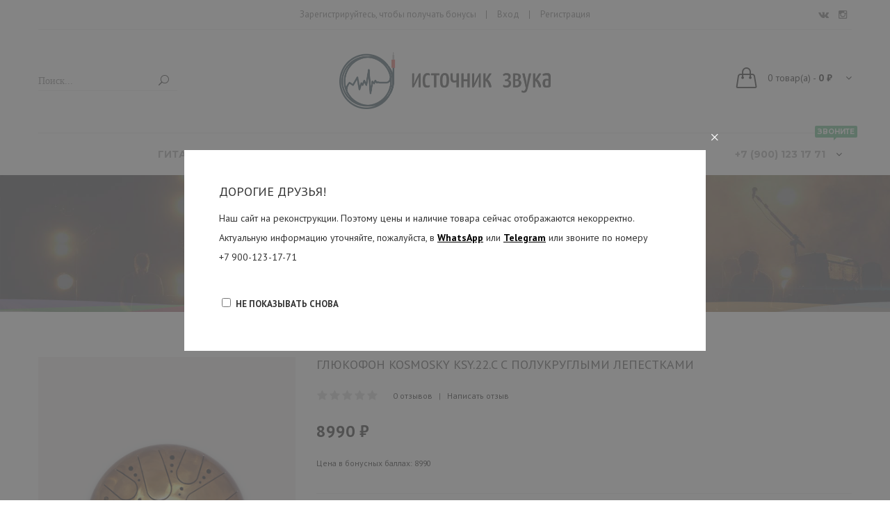

--- FILE ---
content_type: text/html; charset=utf-8
request_url: https://sounds.one/glukofon-glazyrina-KSY-22-C
body_size: 14957
content:
<!DOCTYPE html>
<!--[if IE 7]> <html lang="ru" class="ie7       responsive"> <![endif]-->  
<!--[if IE 8]> <html lang="ru" class="ie8       responsive"> <![endif]-->  
<!--[if IE 9]> <html lang="ru" class="ie9       responsive"> <![endif]-->  
<!--[if !IE]><!--> <html lang="ru" class="      responsive"> <!--<![endif]-->  
<head>
	<title>Купить глюкофон Kosmosky KSY.22.C с полукруглыми лепестками| Источник Звука</title>
	<base href="https://sounds.one/" />

<script type="text/javascript" src="//vk.com/js/api/openapi.js?146"></script>

<script type="text/javascript" src="//vk.com/js/api/openapi.js?146"></script>

	<!-- Meta -->
	<meta charset="utf-8">
	<meta http-equiv="X-UA-Compatible" content="IE=edge" />
		<meta name="viewport" content="width=device-width, initial-scale=1.0">
			<meta name="description" content="Глюкофон Kosmosky KSY.22.C с полукруглыми лепестками в музыкальном магазине Источник Звука: где купить, отзывы и характеристики, видео и звучание" />
			
		<link href="https://sounds.one/glukofon-glazyrina-KSY-22-C" rel="canonical" />
		<link href="https://sounds.one/image/catalog/guitars/favicon2.png" rel="icon" />
		
	<!-- Google Fonts -->
	<link href="https://fonts.googleapis.com/css2?family=PT+Sans:wght@400;700&display=swap" rel="stylesheet" type='text/css'>
	<link href='//fonts.googleapis.com/css?family=Montserrat:400,700' rel='stylesheet' type='text/css'>
		
	<link rel="stylesheet" type="text/css" href="catalog/view/theme/logancee/css/cache_css.css" media="screen" />	
		
						<link rel="stylesheet" type="text/css" href="catalog/view/javascript/jquery/magnific/magnific-popup.css" media="screen" />
								<link rel="stylesheet" type="text/css" href="catalog/view/javascript/jquery/datetimepicker/bootstrap-datetimepicker.min.css" media="screen" />
				
	<link rel="stylesheet" type="text/css" href="catalog/view/javascript/jquery/magnific/magnific-popup.css" media="screen" />
	
		    
    <script type="text/javascript" src="catalog/view/theme/logancee/js/cache_js.js"></script>    
            <script type="text/javascript" src="catalog/view/theme/logancee/js/jquery.vegas.min.js"></script>
        
    <script type="text/javascript" src="catalog/view/theme/logancee/js/owl.carousel.min.js"></script>
    
        	<script type="text/javascript" src="catalog/view/theme/logancee/js/jquery-ui-1.10.4.custom.min.js"></script>
        
    <script type="text/javascript" src="catalog/view/javascript/jquery/magnific/jquery.magnific-popup.min.js"></script>
	
	<script type="text/javascript">
		var responsive_design = 'yes';
	</script>
	
						<script type="text/javascript" src="catalog/view/javascript/jquery/magnific/jquery.magnific-popup.min.js"></script>
										<script type="text/javascript" src="catalog/view/javascript/jquery/datetimepicker/moment.js"></script>
										<script type="text/javascript" src="catalog/view/javascript/jquery/datetimepicker/bootstrap-datetimepicker.min.js"></script>
						
		
		<script>
  (function(i,s,o,g,r,a,m){i['GoogleAnalyticsObject']=r;i[r]=i[r]||function(){
  (i[r].q=i[r].q||[]).push(arguments)},i[r].l=1*new Date();a=s.createElement(o),
  m=s.getElementsByTagName(o)[0];a.async=1;a.src=g;m.parentNode.insertBefore(a,m)
  })(window,document,'script','https://www.google-analytics.com/analytics.js','ga');

  ga('create', 'UA-103961805-1', 'auto');
  ga('send', 'pageview');

</script>		<!--[if lt IE 9]>
		<script src="https://html5shim.googlecode.com/svn/trunk/html5.js"></script>
		<script src="catalog/view/theme/logancee/js/respond.min.js"></script>
	<![endif]-->
</head>	
<body class="product-product-269 header-type-1">



<script type="text/javascript">
$(window).load(function(){
     $('.quickview a').magnificPopup({
          preloader: true,
          tLoading: '',
          type: 'iframe',
          mainClass: 'quickview',
          removalDelay: 200,
          gallery: {
           enabled: true
          }
     });
});
</script>

<div id="popup-11" class="popup  mfp-hide" style="max-width: 750px;">
     <h4>Дорогие друзья!</h4><div class="content">Наш сайт на реконструкции. Поэтому цены и наличие товара сейчас отображаются некорректно. Актуальную информацию уточняйте, пожалуйста, в <a href="https://wa.me/+79185562265"><b><u>WhatsApp</b></u></a> или <a href="https://t.me/+79185562265"><b><u>Telegram</b></u></a> или звоните по номеру <br>+7 900-123-17-71</div>     
          <div class="dont-show-label">
         <label>
             <input type="checkbox" class="dont-show-me" />
             <span>не показывать снова</span>
         </label>
     </div>
          
     </div>

<script type="text/javascript">
$(document).ready(function() {

          $('#popup-11 .dont-show-me').change(function () {
          if ($(this).is(':checked')) {
               localStorage.setItem('popup-module-11', 'yes');
          } else {
               localStorage.setItem('popup-module-11', 'no');
          }
     });
     
     if (localStorage.getItem('popup-module-11') != 'yes') {
               
          var show_after = parseInt('', 20);
          var autoclose_after = parseInt('', 20);
          setTimeout(function () {
            $.magnificPopup.open({
                items: {
                    src: '#popup-11',
                    type: 'inline'
                },
                tLoading: '',
                mainClass: 'popup-module mfp-with-zoom popup-type-2',
                removalDelay: 200,
                            });
     
            if (autoclose_after > 0) {
                setTimeout(function () {
                    $.magnificPopup.close();
                }, autoclose_after);
            }
          }, show_after);
          
               
          }
     

});
</script>



<div class="standard-body">
	<div id="main" class="">
		
<!-- HEADER
	================================================== -->
<header class="header">
	<div class="background-header"></div>
	<div class="slider-header">
		<!-- Top Bar -->
		<div id="top-bar" class="full-width">
			<div class="background-top-bar"></div>
			<div class="background">
				<div class="shadow"></div>
				<div class="pattern">
					<div class="container">
						<div class="header-top-inner">
						     <div class="row">
						          <div class="hidden-xs col-xs-12 col-sm-4 col-md-4 col-lg-3">
						               						               						               						          </div>
						          
						          <div class="top-bar-wrap hidden-xs col-xs-4 col-sm-5 col-md-4 col-lg-6">
						               <div class="top-bar">
						                    <div class="inner-top-bar">
						                         						                         <div class="welcome-user login-topbar hidden-xs hidden-sm hidden-md">Зарегистрируйтесь, чтобы получать бонусы</div>
						                         <div class="hidden-xs login-topbar">
						                              <a href="https://sounds.one/index.php?route=account/login"><span>Вход</span></a>
						                         </div>
						                         <div class="hidden-xs register-topbar">
						                              <a href="https://sounds.one/index.php?route=account/register"><span>Регистрация</span></a>
						                         </div>
						                         						                    </div>
						               </div>
						          </div>
						          
						          						          						               						          							          <div class="social-topbar col-xs-10 col-sm-3 col-md-4 col-lg-3">
						               <div class="social">
						                    <ul class="social-icons small light">
						                         <li class="vkontakte"><a href="https://vk.com/sounds_one" target="_blank"><i class="fa fa-vk"><span>VK</span></i></a></li>
						                         <li class="instagram"><a href="https://instagram.com/sounds.one"><i class="fa fa-instagram"><span>Instagram</span></i></a></li>
						           <li class="visible-xs-block"><a href="tel:+79001231771"><strong>+7-900-123-17-71</strong></a></li>
						         </ul>
						               </div>
						          </div>						          							          						          
						          <div class="settings-topbar visible-xs-block col-xs-2">
						               <div class="settings">
						                    <i class="icon-settings"></i>
						                    <div class="settings-inner">
						                         <div class="setting-content">
						                              						                              
						                              						                              
						                              <div class="setting-option">
						                                   <ul>
						                                        <li><a href="https://sounds.one/index.php?route=account/login"><i class="icon-lock-open icons"></i><span>Вход / Регистрация</span></a></li>
						                                        <li><a href="https://sounds.one/index.php?route=account/account"><i class="icon-user icons"></i><span>Личный кабинет</span></a></li>
						                                        <li><a href="https://sounds.one/index.php?route=account/wishlist"><i class="icon-heart icons"></i><span>Список желаний (0)</span></a></li>
						                                        <li><a href="https://sounds.one/index.php?route=checkout/cart"><i class="icon-handbag icons"></i><span>Корзина</span></a></li>
						                                        <li><a href="https://sounds.one/index.php?route=checkout/checkout"><i class="icon-note icons"></i><span>Оформление заказа</span></a></li>
						                                   </ul>
						                              </div>
						                         </div>
						                    </div>
						               </div>
						          </div>
						     </div>
						</div>
					</div>
				</div>
			</div>
		</div>
		
		<!-- Top of pages -->
		<div id="top" class="full-width">
			<div class="background-top"></div>
			<div class="background">
				<div class="shadow"></div>
				<div class="pattern">
					<div class="container">
						<div class="header-inner">
						     <div class="row">
						          <div class="col-xs-3 col-sm-4 col-md-4 col-lg-4">
						               <div class="top-seach">
						                    <div class="quick-search">
						                         <div class="form-search">
						                              <input id="search" type="text" name="search" value="" class="input-text" maxlength="128" placeholder="Поиск..." autocomplete="off">
						                              <button type="submit" title="Search" class="button-search">
						                                   <span><i aria-hidden="true" class="icon_search"></i></span>
						                              </button>
						                         </div>
						                     </div>
						                </div>
						           </div>
						           
						           <div class="col-xs-6 col-sm-4 col-md-4 col-lg-4">
						                <div class="logo-home">
						                     						                     <div class="logo"><a href="https://sounds.one/"><img src="https://sounds.one/image/catalog/logo-istochnik-zvuka.png" title="Источник Звука" alt="Источник Звука" /></a></div>
						                     						                </div>
						           </div>
						           
						           <div class="col-xs-3 col-sm-4 col-md-4 col-lg-4">
                                             
<div class="typo-top-cart" id="cart_block">
     <div class="typo-maincart">
          <div class="typo-cart">
               <div class="typo-icon-ajaxcart">
                    <a class="typo-cart-label" href="https://sounds.one/index.php?route=checkout/cart">
                         <span class="icon-cart"><i class="icon-handbag icons"></i></span>
                         <span class="print">
                              <span class="items">
                                   <span class="qty-cart" id="total_item_ajax"><span id="total_item">0</span></span> 
                                   <span>товар(а)</span>
                              </span>
                              
                              <span>-</span> 
                              <span>
                                   <span class="price" id="total_price_ajax"><span id="total_price">0 ₽</span></span>
                              </span>
                         </span>
                         <span class="icon-dropdown"><i class="fa fa-angle-down"></i></span>
                    </a>
               </div>
               
               <div class="ajaxcart" id="cart_content"><div id="cart_content_ajax">
                    <div class="ajax-over" id="ajaxcart-scrollbar">
                         <div class="typo-ajax-container">
                                                            <p class="no-items-in-cart">Ваша корзина пуста!</p>
                                                       </div>
                    </div>
               </div></div>
          </div>
     </div>
</div>
						                
						           </div>
						      </div>
					     </div>
					</div>
					
					
<div id="megamenu_18007312" class="container-megamenu  horizontal">
		<div class="megaMenuToggle">
		<div class="megamenuToogle-wrapper">
			<div class="megamenuToogle-pattern">
				<div class="container">
					<div><span></span><span></span><span></span></div>
					<span>Navigation</span>
				</div>
			</div>
		</div>
	</div>
		<div class="megamenu-wrapper">
		<div class="megamenu-pattern">
			<div class="container">
				<ul class="megamenu shift-up">
															<li class=' with-sub-menu hover' ><p class='close-menu'></p><p class='open-menu'></p><a href='guitars' class='clearfix' ><span><strong>Гитары</strong></span></a><div class="sub-menu" style="width:100%"><div class="content" ><p class="arrow"></p><div class="row"><div class="col-sm-12  mobile-enabled"><div class="row"><div class="col-sm-3 static-menu"><div class="menu"><ul><li><div class="categories-image-top"><a href="guitars"><img src="https://sounds.one/image/cache/catalog/guitars-480x270.jpg" alt="Image"></a></div><a href="guitars" onclick="window.location = 'guitars';" class="main-menu with-submenu">Гитары</a><div class="open-categories"></div><div class="close-categories"></div><ul><li><a href="akusticheskie-gitary" onclick="window.location = 'akusticheskie-gitary';">Акустические</a></li><li><a href="klassicheskie-gitary" onclick="window.location = 'klassicheskie-gitary';">Классические</a></li><li><a href="guitars/elektrogitary" onclick="window.location = 'guitars/elektrogitary';">Электрогитары</a></li><li><a href="guitars/elektroakusticheskie" onclick="window.location = 'guitars/elektroakusticheskie';">Электроакустические</a></li><li><a href="guitars/poluakusticheskie" onclick="window.location = 'guitars/poluakusticheskie';">Полуакустические</a></li><li><a href="gavajskie-gitary" onclick="window.location = 'gavajskie-gitary';">Гавайские гитары</a></li></ul></li></ul></div></div><div class="col-sm-3 static-menu"><div class="menu"><ul><li><div class="categories-image-top"><a href=""><img src="https://sounds.one/image/cache/catalog/obrabotka-zvuka-480x270.jpg" alt="Image"></a></div><a href="" onclick="window.location = '';" class="main-menu with-submenu">Обработка звука</a><div class="open-categories"></div><div class="close-categories"></div><ul><li><a href="guitars/gitarnye-kombiki" onclick="window.location = 'guitars/gitarnye-kombiki';">Гитарные комбики</a></li><li><a href="guitars/gitarnye-kabinety" onclick="window.location = 'guitars/gitarnye-kabinety';">Гитарные кабинеты</a></li><li><a href="guitars/gitarnye-processory" onclick="window.location = 'guitars/gitarnye-processory';">Гитарные процессоры</a></li><li><a href="guitars/gitarnye-pedali" onclick="window.location = 'guitars/gitarnye-pedali';">Гитарные педали</a></li><li><a href="guitars/gitarnye-usiliteli" onclick="window.location = 'guitars/gitarnye-usiliteli';">Гитарные усилители</a></li></ul></li></ul></div></div><div class="col-sm-3 static-menu"><div class="menu"><ul><li><div class="categories-image-top"><a href=""><img src="https://sounds.one/image/cache/catalog/aksessuary-gitar2-480x270.jpg" alt="Image"></a></div><a href="" onclick="window.location = '';" class="main-menu with-submenu">Аксессуары для гитар</a><div class="open-categories"></div><div class="close-categories"></div><ul><li><a href="https://sounds.one/struny-dlya-akusticheskih-gitar" onclick="window.location = 'https://sounds.one/struny-dlya-akusticheskih-gitar';">Струны для акустики</a></li><li><a href="struny-dlya-elektrogitar" onclick="window.location = 'struny-dlya-elektrogitar';">Струны для электрогитар</a></li><li><a href="struny-dlya-klassicheskih-gitar" onclick="window.location = 'struny-dlya-klassicheskih-gitar';">Струны для классики</a></li><li><a href="guitars/gitarnye-kabeli" onclick="window.location = 'guitars/gitarnye-kabeli';">Гитарные кабели</a></li><li><a href="podstavki-dlya-gitary" onclick="window.location = 'podstavki-dlya-gitary';">Подставки для гитары</a></li><li><a href="guitars/remni" onclick="window.location = 'guitars/remni';">Ремни</a></li></ul></li></ul></div></div><div class="col-sm-3 static-menu"><div class="menu"><ul><li><div class="categories-image-top"><a href=""><img src="https://sounds.one/image/cache/catalog/guitar-case-480x270.jpg" alt="Image"></a></div><a href="" onclick="window.location = '';" class="main-menu with-submenu">Чехлы и кейсы</a><div class="open-categories"></div><div class="close-categories"></div><ul><li><a href="chehly-dlya-akusticheskih-gitar" onclick="window.location = 'chehly-dlya-akusticheskih-gitar';">Для акустических гитар</a></li><li><a href="guitars/chehly-dlya-elektrogitar" onclick="window.location = 'guitars/chehly-dlya-elektrogitar';">Для электрогитар</a></li></ul></li></ul></div></div></div></div></div></div></div></li>
<li class=' with-sub-menu hover' ><p class='close-menu'></p><p class='open-menu'></p><a href='klavishnye' class='clearfix' ><span><strong>Клавишные</strong></span></a><div class="sub-menu" style="width:100%"><div class="content" ><p class="arrow"></p><div class="row"><div class="col-sm-9  mobile-enabled"><div class="row"><div class="col-sm-4 static-menu"><div class="menu"><ul><li><div class="categories-image-top"><a href=""><img src="https://sounds.one/image/cache/catalog/klavishnye-480x270.jpg" alt="Image"></a></div><a href="" onclick="window.location = '';" class="main-menu with-submenu">Инструменты</a><div class="open-categories"></div><div class="close-categories"></div><ul><li><a href="sintezatory" onclick="window.location = 'sintezatory';">Cинтезаторы</a></li><li><a href="klavishnye/elektropiano" onclick="window.location = 'klavishnye/elektropiano';">Цифровые пианино</a></li><li><a href="klavishnye/midi-klaviatury" onclick="window.location = 'klavishnye/midi-klaviatury';">MIDI-клавиатуры</a></li></ul></li></ul></div></div><div class="col-sm-4 static-menu"><div class="menu"><ul><li><div class="categories-image-top"><a href=""><img src="https://sounds.one/image/cache/catalog/klavishnye-aksessuary-480x270.jpg" alt="Image"></a></div><a href="" onclick="window.location = '';" class="main-menu with-submenu">Аксессуары</a><div class="open-categories"></div><div class="close-categories"></div><ul><li><a href="banketki" onclick="window.location = 'banketki';">Банкетки</a></li><li><a href="pyupitry" onclick="window.location = 'pyupitry';">Пюпитры</a></li><li><a href="chehly-dlya-sintezatorov" onclick="window.location = 'chehly-dlya-sintezatorov';">Чехлы и кейсы</a></li><li><a href="podstavki" onclick="window.location = 'podstavki';">Подставки</a></li></ul></li></ul></div></div><div class="col-sm-4 static-menu"><div class="menu"><ul><li><div class="categories-image-top"><a href=""><img src="https://sounds.one/image/cache/catalog/klavishnye-oborudovanie-480x270.jpg" alt="Image"></a></div><a href="" onclick="window.location = '';" class="main-menu with-submenu">Обработка звука</a><div class="open-categories"></div><div class="close-categories"></div><ul><li><a href="klavishnye/kombo-usiliteli" onclick="window.location = 'klavishnye/kombo-usiliteli';">Комбо усилители</a></li></ul></li></ul></div></div></div></div><div class="col-sm-3  mobile-enabled"><div class="mega-blockright">
   <img class="img-responsive" src="image/catalog/neva_ban2.jpg" alt="Block">
   <div class="mega-right block-center"><div class="text-small h3">При покупке CASIO</div><div class="text-large h3">ПОДАРКИ</div><a class="btn-ex hover-effect02" href="https://sounds.one/klavishnye/elektropiano"><span>Выбрать сейчас</span></a></div>
</div></div></div></div></div></li>
<li class=' with-sub-menu hover' ><p class='close-menu'></p><p class='open-menu'></p><a href='sound' class='clearfix' ><span><strong>Звук</strong></span></a><div class="sub-menu" style="width:100%"><div class="content" ><p class="arrow"></p><div class="row"><div class="col-sm-12  mobile-enabled"><div class="row"><div class="col-sm-3 static-menu"><div class="menu"><ul><li><div class="categories-image-top"><a href=""><img src="https://sounds.one/image/cache/catalog/akustika2-480x270.jpg" alt="Image"></a></div><a href="" onclick="window.location = '';" class="main-menu with-submenu">Акустические системы</a><div class="open-categories"></div><div class="close-categories"></div><ul><li><a href="sound/aktivnye-akusticheskie-sistemy" onclick="window.location = 'sound/aktivnye-akusticheskie-sistemy';">Активные системы</a></li><li><a href="sound/passivnye-akusticheskie-sistemy" onclick="window.location = 'sound/passivnye-akusticheskie-sistemy';">Пассивные системы</a></li><li><a href="/sound/provoda-hedshella" onclick="window.location = '/sound/provoda-hedshella';">Провода Тонарма</a></li></ul></li></ul></div></div><div class="col-sm-3 static-menu"><div class="menu"><ul><li><div class="categories-image-top"><a href=""><img src="https://sounds.one/image/cache/catalog/zvuk/microphones2-480x270.jpg" alt="Image"></a></div><a href="" onclick="window.location = '';" class="main-menu with-submenu">Микрофоны</a><div class="open-categories"></div><div class="close-categories"></div><ul><li><a href="vokalnye-mikrofony" onclick="window.location = 'vokalnye-mikrofony';">Вокальные</a></li><li><a href="dinamicheskie-mikrofony" onclick="window.location = 'dinamicheskie-mikrofony';">Инструментальные</a></li><li><a href="kondensatornye-mikrofony" onclick="window.location = 'kondensatornye-mikrofony';">Конденсаторные</a></li><li><a href="dinamicheskie-mikrofony" onclick="window.location = 'dinamicheskie-mikrofony';">Динамические</a></li></ul></li></ul></div></div><div class="col-sm-3 static-menu"><div class="menu"><ul><li><div class="categories-image-top"><a href=""><img src="https://sounds.one/image/cache/catalog/zvuk/naushniki2-480x270.jpg" alt="Image"></a></div><a href="" onclick="window.location = '';" class="main-menu with-submenu">Наушники</a><div class="open-categories"></div><div class="close-categories"></div><ul><li><a href="sound/naushniki" onclick="window.location = 'sound/naushniki';">DJ-Наушники</a></li><li><a href="naushniki" onclick="window.location = 'naushniki';">Студийные</a></li><li><a href="naushniki" onclick="window.location = 'naushniki';">С микрофоном</a></li></ul></li></ul></div></div><div class="col-sm-3 static-menu"><div class="menu"><ul><li><div class="categories-image-top"><a href=""><img src="https://sounds.one/image/cache/catalog/zvuk/mikshery2-480x270.jpg" alt="Image"></a></div><a href="" onclick="window.location = '';" class="main-menu with-submenu">Микшерные пульты</a><div class="open-categories"></div><div class="close-categories"></div><ul><li><a href="analogovye-mikshernye-pulty" onclick="window.location = 'analogovye-mikshernye-pulty';">Аналоговые</a></li><li><a href="analogovye-mikshernye-pulty" onclick="window.location = 'analogovye-mikshernye-pulty';">Цифровые</a></li></ul></li></ul></div></div></div></div></div></div></div></li>
<li class=' with-sub-menu hover' ><p class='close-menu'></p><p class='open-menu'></p><a href='etno' class='clearfix' ><span><strong>Этно</strong></span></a><div class="sub-menu" style="width:100%"><div class="content" ><p class="arrow"></p><div class="row"><div class="col-sm-9  mobile-enabled"><div class="row"><div class="col-sm-4 static-menu"><div class="menu"><ul><li><div class="categories-image-top"><a href="#"><img src="https://sounds.one/image/cache/catalog/banzho-menu-480x270.jpg" alt="Image"></a></div><a href="#" onclick="window.location = '#';" class="main-menu with-submenu">Народные</a><div class="open-categories"></div><div class="close-categories"></div><ul><li><a href="akkordeony" onclick="window.location = 'akkordeony';">Аккордеоны</a></li><li><a href="ukulele" onclick="window.location = 'ukulele';">Укулеле</a></li><li><a href="etno/garmoshki" onclick="window.location = 'etno/garmoshki';">Губные гармошки</a></li></ul></li></ul></div></div><div class="col-sm-4 static-menu"><div class="menu"><ul><li><div class="categories-image-top"><a href="#"><img src="https://sounds.one/image/cache/catalog/ekzo-menu-480x270.jpg" alt="Image"></a></div><a href="#" onclick="window.location = '#';" class="main-menu with-submenu">Экзотические</a><div class="open-categories"></div><div class="close-categories"></div><ul><li><a href="vargany" onclick="window.location = 'vargany';">Варганы</a></li><li><a href="glukofon" onclick="window.location = 'glukofon';">Глюкофоны</a></li><li><a href="didzheridu" onclick="window.location = 'didzheridu';">Диджериду</a></li></ul></li></ul></div></div><div class="col-sm-4 static-menu"><div class="menu"><ul><li><div class="categories-image-top"><a href=""><img src="https://sounds.one/image/cache/catalog/aksesuary-menu-480x270.jpg" alt="Image"></a></div><a href="" onclick="window.location = '';" class="main-menu with-submenu">Аксессуары</a><div class="open-categories"></div><div class="close-categories"></div><ul><li><a href="etno/chehly-dlya-narodnyh-instrumentov" onclick="window.location = 'etno/chehly-dlya-narodnyh-instrumentov';">Чехлы и кейсы</a></li><li><a href="struny-dlya-ukulele" onclick="window.location = 'struny-dlya-ukulele';">Струны для укулеле</a></li></ul></li></ul></div></div></div></div><div class="col-sm-3  mobile-enabled"><div class="mega-blockright">
   <img class="img-responsive" src="image/catalog/neva_ban1.jpg" alt="Block">
   <div class="mega-right block-center"><div class="text-small h3">ЭТНО</div><div class="text-large h3">Глюкофоны</div><a class="btn-ex hover-effect02" href="https://sounds.one/etno/glukofon"><span>Выбрать сейчас</span></a></div>
</div></div></div></div></div></li>
<li class='' ><p class='close-menu'></p><p class='open-menu'></p><a href='about' class='clearfix' ><span><strong>О нас</strong></span></a></li>
<li class='' ><p class='close-menu'></p><p class='open-menu'></p><a href='shipping' class='clearfix' ><span><strong>Доставка</strong></span></a></li>
<li class=' with-sub-menu hover pull-right color: #000' ><p class='close-menu'></p><p class='open-menu'></p><a href='tel:+79001231771' class='clearfix' ><span><strong>+7 (900) 123 17 71<span class="megamenu-label" style="background: #45ad72;color:  #ffffff;"><span style="background: #45ad72;border-color: #45ad72"></span>звоните</span></strong></span></a><div class="sub-menu" style="width:200px"><div class="content" ><p class="arrow"></p><div class="row"><div class="col-sm-12  mobile-enabled">Звоните с 9 до 21 ч.</div></div></div></div></li>
				</ul>
			</div>
		</div>
	</div>
</div>

<script type="text/javascript">
  $(window).load(function(){
      var css_tpl = '<style type="text/css">';
      css_tpl += '#megamenu_18007312 ul.megamenu > li > .sub-menu > .content {';
      css_tpl += '-webkit-transition: all 200ms ease-out !important;';
      css_tpl += '-moz-transition: all 200ms ease-out !important;';
      css_tpl += '-o-transition: all 200ms ease-out !important;';
      css_tpl += '-ms-transition: all 200ms ease-out !important;';
      css_tpl += 'transition: all 200ms ease-out !important;';
      css_tpl += '}</style>'
    $("head").append(css_tpl);
  });
</script>
				</div>
			</div>
		</div>
	</div>
	
		</header>
<!-- BREADCRUMB
	================================================== -->
<div class="breadcrumb full-width">
	<div class="background-breadcrumb"></div>
	<div class="background with-other-image" style="background-color: #364c57;background-image: url(image/catalog/breadcrumbs/all2.jpg);background-repeat: no-repeat;background-position: top center;">
		<div class="shadow"></div>
		<div class="pattern">
			<div class="container">
				<div class="clearfix">
					<h1 id="title-page">Глюкофон Kosmosky KSY.22.C с полукруглыми лепестками											</h1>
					<ul>
												<li><a href="https://sounds.one/">Источник Звука</a></li>
												<li><a href="https://sounds.one/etno">Этнические</a></li>
												<li><a href="https://sounds.one/etno/glukofon">Глюкофоны</a></li>
												<li><a href="https://sounds.one/etno/glukofon/glukofon-glazyrina-KSY-22-C">Глюкофон Kosmosky KSY.22.C с полукруглыми лепестками</a></li>
											</ul>
				</div>
			</div>
		</div>
	</div>
</div>

<!-- MAIN CONTENT
	================================================== -->
<div class="main-content full-width inner-page">
	<div class="background-content"></div>
	<div class="background">
		<div class="shadow"></div>
		<div class="pattern">
			<div class="container">
												
								
				<div class="row">
										
										<div class="col-md-12">
												
												
						<div class="row">
														<div class="col-md-12 center-column" id="content">

																
								
<div itemscope itemtype="http://schema.org/Product">
  <span itemprop="name" class="hidden">Глюкофон Kosmosky KSY.22.C с полукруглыми лепестками</span>
  <div class="product-info">
  	<div class="row">
  	       		<div class="col-sm-12">
  			<div class="row" id="quickview_product">
			    			    <script>
			    	$(document).ready(function(){
			    	     if($(window).width() > 992) {
     			    		     			    			$('#image').elevateZoom({
     			    				zoomType: "inner",
     			    				cursor: "pointer",
     			    				zoomWindowFadeIn: 500,
     			    				zoomWindowFadeOut: 750
     			    			});
     			    		     			    		
     			    		var z_index = 0;
     			    		
     			    		$(document).on('click', '.open-popup-image', function () {
     			    		  $('.popup-gallery').magnificPopup('open', z_index);
     			    		  return false;
     			    		});
			    		
     			    		$('.thumbnails a, .thumbnails-carousel a').click(function() {
     			    			var smallImage = $(this).attr('data-image');
     			    			var largeImage = $(this).attr('data-zoom-image');
     			    			var ez =   $('#image').data('elevateZoom');	
     			    			$('#ex1').attr('href', largeImage);  
     			    			ez.swaptheimage(smallImage, largeImage); 
     			    			z_index = $(this).index('.thumbnails a, .thumbnails-carousel a');
     			    			return false;
     			    		});
			    		} else {
			    			$(document).on('click', '.open-popup-image', function () {
			    			  $('.popup-gallery').magnificPopup('open', 0);
			    			  return false;
			    			});
			    		}
			    	});
			    </script>
			    			    			    <div class="col-sm-4 popup-gallery">
			      			         
			      <div class="row">
			      	  			      	  
				      <div class="col-sm-12">
				      						      <div class="product-image inner-cloud-zoom">
					      	 					      	 
					      	 					      	 
					     	 <a href="https://sounds.one/image/cache/catalog/etno/glukofon/KSY-22-C-4-832x1100.jpg" title="Глюкофон Kosmosky KSY.22.C с полукруглыми лепестками" id="ex1" class="open-popup-image"><img src="https://sounds.one/image/cache/catalog/etno/glukofon/KSY-22-C-4-832x1100.jpg" title="Глюкофон Kosmosky KSY.22.C с полукруглыми лепестками" alt="Глюкофон Kosmosky KSY.22.C с полукруглыми лепестками" id="image" itemprop="image" data-zoom-image="https://sounds.one/image/cache/catalog/etno/glukofon/KSY-22-C-4-832x1100.jpg" /></a>
					      </div>
					  	 				      </div>
				      
				      				      <div class="col-sm-12">
				           <div class="overflow-thumbnails-carousel">
     					      <div class="thumbnails-carousel owl-carousel">
     					      	     					      	     <div class="item"><a href="https://sounds.one/image/cache/catalog/etno/glukofon/KSY-22-C-4-832x1100.jpg" class="popup-image" data-image="https://sounds.one/image/cache/catalog/etno/glukofon/KSY-22-C-4-832x1100.jpg" data-zoom-image="https://sounds.one/image/cache/catalog/etno/glukofon/KSY-22-C-4-832x1100.jpg"><img src="https://sounds.one/image/cache/catalog/etno/glukofon/KSY-22-C-4-540x720.jpg" title="Глюкофон Kosmosky KSY.22.C с полукруглыми лепестками" alt="Глюкофон Kosmosky KSY.22.C с полукруглыми лепестками" /></a></div>
     					      	     						          					      </div>
					      </div>
					      
					      <script type="text/javascript">
					           $(document).ready(function() {
					             $(".thumbnails-carousel").owlCarousel({
					                 autoPlay: 6000, //Set AutoPlay to 3 seconds
					                 navigation: true,
					                 navigationText: ['', ''],
					                 itemsCustom : [
					                   [0, 4],
					                   [450, 5],
					                   [550, 6],
					                   [768, 3],
					                   [1200, 4]
					                 ],
					                 					             });
					           });
					      </script>
				      </div>
				      			      </div>
			      
			      			    </div>

			    <div class="col-sm-8 product-center clearfix">
			     <div itemprop="offerDetails" itemscope itemtype="http://schema.org/Offer">
			     <h2 class="product-name">Глюкофон Kosmosky KSY.22.C с полукруглыми лепестками</h2>
			      			      
			      			      <div class="review">
			      				        <div class="rating"><i class="fa fa-star"></i><i class="fa fa-star"></i><i class="fa fa-star"></i><i class="fa fa-star"></i><i class="fa fa-star"></i>
			        <p class="rating-links"><a onclick="$('a[href=\'#tab-review\']').trigger('click'); $('html, body').animate({scrollTop:$('#tab-review').offset().top}, '500', 'swing');">0 отзывов</a>&nbsp;&nbsp;&nbsp;|&nbsp;&nbsp;&nbsp;<a onclick="$('a[href=\'#tab-review\']').trigger('click'); $('html, body').animate({scrollTop:$('#tab-review').offset().top}, '500', 'swing');">Написать отзыв</a></p></div>
			      </div>
			      			      
			       			       <div class="price">
			            <div class="main-price">
			       	        			       	        <span class="price-new"><span itemprop="price" id="price-old">8990 ₽</span></span>
			       	        			              </div>
			              
			              <div class="other-price">
			       	        			       	        			       	        <span class="reward"><small>Цена в бонусных баллах: 8990</small></span><br />
			       	        			       	        			              </div>
			       </div>
			       			      </div>
			      
			      <div class="description">
			        			        <span>Производитель:</span> <a href="https://sounds.one/kosmosky" itemprop="brand">Kosmosky</a><br />
			        			        <span>Модель:</span> KSY.22.C<br />
					        <span class="hidden" itemprop="weight"> </span>
			        			        <span>Бонусные баллы:</span> 420<br />
			        			        <span>Наличие:</span> <strong >Нет на складе</strong></div>
			     
			     <div id="product">
			      			      			      
			      			      
			      <div class="cart">
			        <div class="add-to-cart clearfix">
			               			          <div class="quantity">
     				          <input type="text" name="quantity" id="quantity_wanted" size="2" value="1" />
     				          <a href="#" id="q_up"><i aria-hidden="true" class="icon_plus"></i></a>
     				          <a href="#" id="q_down"><i aria-hidden="true" class="icon_minus-06"></i></a>
     			          </div>
     			          <input type="hidden" name="product_id" size="2" value="269" />
     			          <input type="button" value="Купить" id="button-cart" rel="269" data-loading-text="Загрузка..." class="button" />
     			          			          			        </div>
			        
			        <div class="links">
			        	<a href="https://sounds.one/index.php?route=information/information/agree&information_id=8" class="agree"><font color="#45ad72">Можно наложенным платежом</font></a>
			        	<a onclick="wishlist.add('269');">В список желаний</a>
			        	<a onclick="compare.add('269');">В сравнение</a>
			        </div>
			         
			        			      </div>
			     </div><!-- End #product -->
			     
			     			      
			      		    	</div>
		    </div>
    	</div>
    	
    	    </div>
  </div>
  
    
    <div id="tabs" class="htabs">
  	<a href="#tab-description">Описание</a><a href="#tab-attribute">Характеристики</a><a href="#tab-review">Отзывов (0)</a>  </div>
    <div id="tab-description" class="tab-content" itemprop="description"><div>Звук у глюкофона - мелодичный и звонкий. Тонкий металл корпуса позволяет мастеру настроить чистые и высокие ноты. Благодаря небольшому размеру и весу инструмента, его легко брать с собой на природу, прогулку или в путешествие. Играть на глюкофоне можно пальцами или палочками с мягкими наконечниками.&nbsp;</div><div>Корпус инструмента изготовлен из высокоуглеродистой стали путём горячей штамповки металла. Каждый лепесток прорезан и настроен мастером вручную. После настройки каждый глюкофон проходит этап термической обработки, что позволяет повысить упругость металла и закрепить настройку.<div><br></div>
<iframe width="100%" height="500" src="https://www.youtube.com/embed/H-LPHLTGc40" frameborder="0" allowfullscreen=""></iframe>
</div></div>
    <div id="tab-attribute" class="tab-content">
    <table class="attribute" cellspacing="0">
            <thead>
        <tr>
          <td colspan="2">Характеристики</td>
        </tr>
      </thead>
      <tbody>
                <tr>
          <td>Комплектация</td>
          <td>Палочки для игры в комплекте</td>
        </tr>
                <tr>
          <td>Размер</td>
          <td>Диаметр 22 см</td>
        </tr>
                <tr>
          <td>Страна-производитель</td>
          <td>Россия</td>
        </tr>
                <tr>
          <td>Тип</td>
          <td>Глюкофон c полукруглыми лепестками</td>
        </tr>
                <tr>
          <td>Дополнительно</td>
          <td>Материал - сталь, толщина 2 мм, количество лепестков – 10, вес - 2 кг.</td>
        </tr>
              </tbody>
          </table>
  </div>
      <div id="tab-review" class="tab-content">
	<form class="form-horizontal" id="form-review">
	  <div id="review"></div>
	  <h2>Написать отзыв</h2>
	  	  <div class="form-group required">
	    <div class="col-sm-12">
	      <label class="control-label" for="input-name">Ваше имя:</label>
	      <input type="text" name="name" value="" id="input-name" class="form-control" />
	    </div>
	  </div>
	  <div class="form-group required">
	    <div class="col-sm-12">
	         <label class="control-label">Оценка:</label>
	        
	       <div class="rating set-rating">
	          <i class="fa fa-star" data-value="1"></i>
	          <i class="fa fa-star" data-value="2"></i>
	          <i class="fa fa-star" data-value="3"></i>
	          <i class="fa fa-star" data-value="4"></i>
	          <i class="fa fa-star" data-value="5"></i>
	      </div>
	      <script type="text/javascript">
	          $(document).ready(function() {
	            $('.set-rating i').hover(function(){
	                var rate = $(this).data('value');
	                var i = 0;
	                $('.set-rating i').each(function(){
	                    i++;
	                    if(i <= rate){
	                        $(this).addClass('active');
	                    }else{
	                        $(this).removeClass('active');
	                    }
	                })
	            })
	            
	            $('.set-rating i').mouseleave(function(){
	                var rate = $('input[name="rating"]:checked').val();
	                rate = parseInt(rate);
	                i = 0;
	                  $('.set-rating i').each(function(){
	                    i++;
	                    if(i <= rate){
	                        $(this).addClass('active');
	                    }else{
	                        $(this).removeClass('active');
	                    }
	                  })
	            })
	            
	            $('.set-rating i').click(function(){
	                $('input[name="rating"]:nth('+ ($(this).data('value')-1) +')').prop('checked', true);
	            });
	          });
	      </script>
	      <div class="hidden">
	         &nbsp;&nbsp;&nbsp; Плохо&nbsp;
	         <input type="radio" name="rating" value="1" />
	         &nbsp;
	         <input type="radio" name="rating" value="2" />
	         &nbsp;
	         <input type="radio" name="rating" value="3" />
	         &nbsp;
	         <input type="radio" name="rating" value="4" />
	         &nbsp;
	         <input type="radio" name="rating" value="5" />
	         &nbsp;Хорошо	      </div>
	   </div>
	  </div>
	  <div class="form-group required">
	    <div class="col-sm-12">
	      <label class="control-label" for="input-review">Ваш отзыв:</label>
	      <textarea name="text" rows="5" id="input-review" class="form-control"></textarea>
	      <div class="help-block"><span style="color: #FF0000;">Примечание:</span> HTML разметка не поддерживается! Используйте обычный текст.</div>
	    </div>
	  </div>
	  	  <div class="buttons clearfix" style="margin-bottom: 0px">
	    <div class="pull-right">
	      <button type="button" id="button-review" data-loading-text="Загрузка..." class="btn btn-primary">Отправить отзыв</button>
	    </div>
	  </div>
	  	</form>
  </div>
      
      <div class="box clearfix with-scroll">
        <!-- Carousel nav -->
    <a class="next" href="#myCarousel19940138" id="myCarousel19940138_next"><span></span></a>
    <a class="prev" href="#myCarousel19940138" id="myCarousel19940138_prev"><span></span></a>
      	
    <div class="box-heading">Рекомендуемые товары</div>
    <div class="strip-line"></div>
    <div class="box-content products related-products">
      <div class="box-product">
      	<div id="myCarousel19940138" class="carousel slide">
      		<!-- Carousel items -->
      		<div class="carousel-inner">
      			      			   	    			<div class="active item"><div class="product-grid"><div class="row">  	    			  	    			<div class="col-sm-3 col-xs-6">
  	    				
<!-- Product -->
<div class="product clearfix product-hover">
	<div class="left">
								
						
			<div class="image image-swap-effect">
								<div class="quickview">
					<a href="index.php?route=product/quickview&product_id=954" title="Укулеле Flight TUS 21P с чехлом и самоучителем"><i aria-hidden="true" class="arrow_expand"></i></a>
				</div>
								
				<a href="https://sounds.one/flight-tus-21-p">
					<img src="https://sounds.one/image/cache/catalog/etno/ukulele/flight/TUS-21/tus21-b-832x1100-540x720.jpg" alt="Укулеле Flight TUS 21P с чехлом и самоучителем" class="swap-image" /> 
										<img src="https://sounds.one/image/cache/catalog/etno/ukulele/flight/TUS-21/tus21-a-832x1100-540x720.jpg" alt="Укулеле Flight TUS 21P с чехлом и самоучителем" class="" />
									</a>
			</div>
					</div>
	<div class="right">
		<div class="name"><a href="https://sounds.one/flight-tus-21-p">Укулеле Flight TUS 21P с чехлом и самоучителем</a></div>
		<div class="price">
						3440 ₽					</div>
				<div class="typo-actions clearfix">
		     <div class="addtocart">
		          		               		               <a onclick="cart.add('954');" class="button btn-cart">Купить</a>
		               		          		     </div>
		     
		     		     <div class="addtolist">
		          <div class="add-to-links">
		               		               <div class="wishlist">
		                    <a onclick="wishlist.add('954');" title="" data-toggle="tooltip" data-placement="top" class="link-wishlist" data-original-title="Добавить в список желаний"><i aria-hidden="true" class="icon_heart_alt"></i></a>
		               </div>
		               		               
		               		               <div class="compare">
		                    <a rel="nofollow" onclick="compare.add('954');" title="" data-toggle="tooltip" data-placement="top" class="link-compare" data-original-title="Добавить к сравнению"><i aria-hidden="true" class="icon_piechart"></i></a>
		               </div>
		               		          </div>
		     </div>
		     		</div>
			</div>
</div>  	    			</div>
      			      			   	    			  	    			  	    			<div class="col-sm-3 col-xs-6">
  	    				
<!-- Product -->
<div class="product clearfix product-hover">
	<div class="left">
								
						
			<div class="image image-swap-effect">
								<div class="quickview">
					<a href="index.php?route=product/quickview&product_id=533" title="Глюкофон c гравировкой «Гороскоп» Kosmosky KSY.30.e2 с квадратными лепестками"><i aria-hidden="true" class="arrow_expand"></i></a>
				</div>
								
				<a href="https://sounds.one/kosmosky-ksy-30-e2">
					 
										<img src="https://sounds.one/image/cache/catalog/etno/glukofon/gluk-goroscop-kvadrat30-540x720.jpg" alt="Глюкофон c гравировкой «Гороскоп» Kosmosky KSY.30.e2 с квадратными лепестками" class="" />
									</a>
			</div>
					</div>
	<div class="right">
		<div class="name"><a href="https://sounds.one/kosmosky-ksy-30-e2">Глюкофон c гравировкой «Гороскоп» Kosmosky KSY.30.e2 с квадратными лепестками</a></div>
		<div class="price">
						10690 ₽					</div>
				<div class="typo-actions clearfix">
		     <div class="addtocart">
		          		               		               <a onclick="cart.add('533');" class="button btn-cart">Купить</a>
		               		          		     </div>
		     
		     		     <div class="addtolist">
		          <div class="add-to-links">
		               		               <div class="wishlist">
		                    <a onclick="wishlist.add('533');" title="" data-toggle="tooltip" data-placement="top" class="link-wishlist" data-original-title="Добавить в список желаний"><i aria-hidden="true" class="icon_heart_alt"></i></a>
		               </div>
		               		               
		               		               <div class="compare">
		                    <a rel="nofollow" onclick="compare.add('533');" title="" data-toggle="tooltip" data-placement="top" class="link-compare" data-original-title="Добавить к сравнению"><i aria-hidden="true" class="icon_piechart"></i></a>
		               </div>
		               		          </div>
		     </div>
		     		</div>
			</div>
</div>  	    			</div>
      			      			   	    			  	    			  	    			<div class="col-sm-3 col-xs-6">
  	    				
<!-- Product -->
<div class="product clearfix product-hover">
	<div class="left">
								
						
			<div class="image image-swap-effect">
								<div class="quickview">
					<a href="index.php?route=product/quickview&product_id=915" title="Укулеле Mystery UG21BL синяя"><i aria-hidden="true" class="arrow_expand"></i></a>
				</div>
								
				<a href="https://sounds.one/mystery-ug21bl">
					<img src="https://sounds.one/image/cache/catalog/etno/ukulele/Mystery/ug21/UG21BL/ug-21-bl2-540x720.jpg" alt="Укулеле Mystery UG21BL синяя" class="swap-image" /> 
										<img src="https://sounds.one/image/cache/catalog/etno/ukulele/Mystery/ug21/UG21BL/ug-21-bl1-540x720.jpg" alt="Укулеле Mystery UG21BL синяя" class="" />
									</a>
			</div>
					</div>
	<div class="right">
		<div class="name"><a href="https://sounds.one/mystery-ug21bl">Укулеле Mystery UG21BL синяя</a></div>
		<div class="price">
						1690 ₽					</div>
				<div class="typo-actions clearfix">
		     <div class="addtocart">
		          		               		               <a onclick="cart.add('915');" class="button btn-cart">Купить</a>
		               		          		     </div>
		     
		     		     <div class="addtolist">
		          <div class="add-to-links">
		               		               <div class="wishlist">
		                    <a onclick="wishlist.add('915');" title="" data-toggle="tooltip" data-placement="top" class="link-wishlist" data-original-title="Добавить в список желаний"><i aria-hidden="true" class="icon_heart_alt"></i></a>
		               </div>
		               		               
		               		               <div class="compare">
		                    <a rel="nofollow" onclick="compare.add('915');" title="" data-toggle="tooltip" data-placement="top" class="link-compare" data-original-title="Добавить к сравнению"><i aria-hidden="true" class="icon_piechart"></i></a>
		               </div>
		               		          </div>
		     </div>
		     		</div>
			</div>
</div>  	    			</div>
      			      			   	    			  	    			  	    			<div class="col-sm-3 col-xs-6">
  	    				
<!-- Product -->
<div class="product clearfix product-hover">
	<div class="left">
								
						
			<div class="image image-swap-effect">
								<div class="quickview">
					<a href="index.php?route=product/quickview&product_id=221" title="Укулеле Flight TUS 50 Travel с чехлом"><i aria-hidden="true" class="arrow_expand"></i></a>
				</div>
								
				<a href="https://sounds.one/flight-tus-50">
					<img src="https://sounds.one/image/cache/catalog/etno/ukulele/flight/TUS-50/tus-b-540x720.jpg" alt="Укулеле Flight TUS 50 Travel с чехлом" class="swap-image" /> 
										<img src="https://sounds.one/image/cache/catalog/etno/ukulele/flight/TUS-50/tus50-a-540x720.jpg" alt="Укулеле Flight TUS 50 Travel с чехлом" class="" />
									</a>
			</div>
					</div>
	<div class="right">
		<div class="name"><a href="https://sounds.one/flight-tus-50">Укулеле Flight TUS 50 Travel с чехлом</a></div>
		<div class="price">
						3440 ₽					</div>
				<div class="typo-actions clearfix">
		     <div class="addtocart">
		          		               		               <a onclick="cart.add('221');" class="button btn-cart">Купить</a>
		               		          		     </div>
		     
		     		     <div class="addtolist">
		          <div class="add-to-links">
		               		               <div class="wishlist">
		                    <a onclick="wishlist.add('221');" title="" data-toggle="tooltip" data-placement="top" class="link-wishlist" data-original-title="Добавить в список желаний"><i aria-hidden="true" class="icon_heart_alt"></i></a>
		               </div>
		               		               
		               		               <div class="compare">
		                    <a rel="nofollow" onclick="compare.add('221');" title="" data-toggle="tooltip" data-placement="top" class="link-compare" data-original-title="Добавить к сравнению"><i aria-hidden="true" class="icon_piechart"></i></a>
		               </div>
		               		          </div>
		     </div>
		     		</div>
			</div>
</div>  	    			</div>
      			      			</div></div></div>      		</div>
  	  </div>
      </div>
    </div>
  </div>
  
    <script type="text/javascript">
  $(document).ready(function() {
    var owl19940138 = $(".box #myCarousel19940138 .carousel-inner");
  	
    $("#myCarousel19940138_next").click(function(){
        owl19940138.trigger('owl.next');
        return false;
      })
    $("#myCarousel19940138_prev").click(function(){
        owl19940138.trigger('owl.prev');
        return false;
    });
      
    owl19940138.owlCarousel({
    	  slideSpeed : 500,
        singleItem:true,
             });
  });
  </script>
      
</div>
<script type="text/javascript"><!--
$('select[name=\'recurring_id\'], input[name="quantity"]').change(function(){
	$.ajax({
		url: 'index.php?route=product/product/getRecurringDescription',
		type: 'post',
		data: $('input[name=\'product_id\'], input[name=\'quantity\'], select[name=\'recurring_id\']'),
		dataType: 'json',
		beforeSend: function() {
			$('#recurring-description').html('');
		},
		success: function(json) {
			$('.alert, .text-danger').remove();
			
			if (json['success']) {
				$('#recurring-description').html(json['success']);
			}
		}
	});
});
//--></script> 
<script type="text/javascript"><!--
$('#button-cart').on('click', function() {
	$.ajax({
		url: 'index.php?route=checkout/cart/add',
		type: 'post',
		data: $('#product input[type=\'text\'], #product input[type=\'hidden\'], #product input[type=\'radio\']:checked, #product input[type=\'checkbox\']:checked, #product select, #product textarea'),
		dataType: 'json',
		beforeSend: function() {
			$('#button-cart').button('loading');
		},
		complete: function() {
			$('#button-cart').button('reset');
		},
		success: function(json) {
			$('.alert, .text-danger').remove();
			$('.form-group').removeClass('has-error');

			if (json['error']) {
				if (json['error']['option']) {
					for (i in json['error']['option']) {
						var element = $('#input-option' + i.replace('_', '-'));
						
						if (element.parent().hasClass('input-group')) {
							element.parent().after('<div class="text-danger">' + json['error']['option'][i] + '</div>');
						} else {
							element.after('<div class="text-danger">' + json['error']['option'][i] + '</div>');
						}
					}
				}
				
				if (json['error']['recurring']) {
					$('select[name=\'recurring_id\']').after('<div class="text-danger">' + json['error']['recurring'] + '</div>');
				}
				
				// Highlight any found errors
				$('.text-danger').parent().addClass('has-error');
			}
			
			if (json['success']) {
				$.notify({
					message: json['success'],
					target: '_blank'
				},{
					// settings
					element: 'body',
					position: null,
					type: "info",
					allow_dismiss: true,
					newest_on_top: false,
					placement: {
						from: "top",
						align: "right"
					},
					offset: 20,
					spacing: 10,
					z_index: 2031,
					delay: 5000,
					timer: 1000,
					url_target: '_blank',
					mouse_over: null,
					animate: {
						enter: 'animated fadeInDown',
						exit: 'animated fadeOutUp'
					},
					onShow: null,
					onShown: null,
					onClose: null,
					onClosed: null,
					icon_type: 'class',
					template: '<div data-notify="container" class="col-xs-11 col-sm-3 alert alert-success" role="alert">' +
						'<button type="button" aria-hidden="true" class="close" data-notify="dismiss">×</button>' +
						'<span data-notify="message"><i class="fa fa-check-circle"></i>&nbsp; {2}</span>' +
						'<div class="progress" data-notify="progressbar">' +
							'<div class="progress-bar progress-bar-success" role="progressbar" aria-valuenow="0" aria-valuemin="0" aria-valuemax="100" style="width: 0%;"></div>' +
						'</div>' +
						'<a href="{3}" target="{4}" data-notify="url"></a>' +
					'</div>' 
				});
				
				$('#cart_block #cart_content').load('index.php?route=common/cart/info #cart_content_ajax');
				$('#cart_block #total_price_ajax').load('index.php?route=common/cart/info #total_price');
				$('#cart_block #total_item_ajax').load('index.php?route=common/cart/info #total_item');
			}
		},
        error: function(xhr, ajaxOptions, thrownError) {
            alert(thrownError + "\r\n" + xhr.statusText + "\r\n" + xhr.responseText);
        }
	});
});
//--></script> 
<script type="text/javascript"><!--
$('.date').datetimepicker({
	pickTime: false
});

$('.datetime').datetimepicker({
	pickDate: true,
	pickTime: true
});

$('.time').datetimepicker({
	pickDate: false
});
		
$('button[id^=\'button-upload\']').on('click', function() {
	var node = this;
	
	$('#form-upload').remove();
	
	$('body').prepend('<form enctype="multipart/form-data" id="form-upload" style="display: none;"><input type="file" name="file" /></form>');
	
	$('#form-upload input[name=\'file\']').trigger('click');
	
	timer = setInterval(function() {
		if ($('#form-upload input[name=\'file\']').val() != '') {
			clearInterval(timer);
			
			$.ajax({
				url: 'index.php?route=tool/upload',
				type: 'post',
				dataType: 'json',
				data: new FormData($('#form-upload')[0]),
				cache: false,
				contentType: false,
				processData: false,
				beforeSend: function() {
					$(node).button('loading');
				},
				complete: function() {
					$(node).button('reset');
				},
				success: function(json) {
					$('.text-danger').remove();
					
					if (json['error']) {
						$(node).parent().find('input').after('<div class="text-danger">' + json['error'] + '</div>');
					}
					
					if (json['success']) {
						alert(json['success']);
						
						$(node).parent().find('input').attr('value', json['code']);
					}
				},
				error: function(xhr, ajaxOptions, thrownError) {
					alert(thrownError + "\r\n" + xhr.statusText + "\r\n" + xhr.responseText);
				}
			});
		}
	}, 500);
});
//--></script> 
<script type="text/javascript"><!--
$('#review').delegate('.pagination a', 'click', function(e) {
	e.preventDefault();
	
    $('#review').fadeOut('slow');
        
    $('#review').load(this.href);
    
    $('#review').fadeIn('slow');
});         

$('#review').load('index.php?route=product/product/review&product_id=269');

$('#button-review').on('click', function() {
    $.ajax({
        url: 'index.php?route=product/product/write&product_id=269',
        type: 'post',
        dataType: 'json',
        data: $("#form-review").serialize(),
        beforeSend: function() {
            $('#button-review').button('loading');
        },
        complete: function() {
            $('#button-review').button('reset');
        },
        success: function(json) {
			$('.alert-success, .alert-danger').remove();
            
			if (json['error']) {
                $('#review').after('<div class="alert alert-danger"><i class="fa fa-exclamation-circle"></i> ' + json['error'] + '</div>');
            }
            
            if (json['success']) {
                $('#review').after('<div class="alert alert-success"><i class="fa fa-check-circle"></i> ' + json['success'] + '</div>');
                                
                $('input[name=\'name\']').val('');
                $('textarea[name=\'text\']').val('');
                $('input[name=\'rating\']:checked').prop('checked', false);
            }
        }
    });
});
</script>

<script type="text/javascript"><!--
$(document).ready(function() {     
	$('.popup-gallery').magnificPopup({
		delegate: 'a.popup-image',
		type: 'image',
		tLoading: 'Loading image #%curr%...',
		mainClass: 'mfp-with-zoom',
		gallery: {
			enabled: true,
			navigateByImgClick: true,
			preload: [0,1] // Will preload 0 - before current, and 1 after the current image
		},
		image: {
			tError: '<a href="%url%">The image #%curr%</a> could not be loaded.',
			titleSrc: function(item) {
				return item.el.attr('title');
			}
		}
	});
});
//--></script> 

<script type="text/javascript">
var ajax_price = function() {
	$.ajax({
		type: 'POST',
		url: 'index.php?route=product/liveprice/index',
		data: $('.product-info input[type=\'text\'], .product-info input[type=\'hidden\'], .product-info input[type=\'radio\']:checked, .product-info input[type=\'checkbox\']:checked, .product-info select, .product-info textarea'),
		dataType: 'json',
			success: function(json) {
			if (json.success) {
				change_price('#price-special', json.new_price.special);
				change_price('#price-tax', json.new_price.tax);
				change_price('#price-old', json.new_price.price);
			}
		}
	});
}

var change_price = function(id, new_price) {
	$(id).html(new_price);
}

$('.product-info input[type=\'text\'], .product-info input[type=\'hidden\'], .product-info input[type=\'radio\'], .product-info input[type=\'checkbox\'], .product-info select, .product-info textarea, .product-info input[name=\'quantity\']').on('change', function() {
	ajax_price();
});
</script>

<script type="text/javascript">
$.fn.tabs = function() {
	var selector = this;
	
	this.each(function() {
		var obj = $(this); 
		
		$(obj.attr('href')).hide();
		
		$(obj).click(function() {
			$(selector).removeClass('selected');
			
			$(selector).each(function(i, element) {
				$($(element).attr('href')).hide();
			});
			
			$(this).addClass('selected');
			
			$($(this).attr('href')).show();
			
			return false;
		});
	});

	$(this).show();
	
	$(this).first().click();
};
</script>

<script type="text/javascript"><!--
$('#tabs a').tabs();
//--></script> 

<script type="text/javascript" src="catalog/view/theme/logancee/js/jquery.elevateZoom-3.0.3.min.js"></script>
							</div>
							
													</div>
					</div>
				</div>
				
				<div class="row">	
					<div class="col-sm-12">	
											</div>
				</div>
			</div>
		</div>
	</div>				  
</div>	
		
	<!-- FOOTER
		================================================== -->
	<div class="footer full-width">
		<div class="background-footer"></div>
		<div class="background">
			<div class="shadow"></div>
			<div class="pattern">
				<div class="container">
										
					
     <div class="advanced-grid advanced-grid-10272260  " style="margin-top: 0px;margin-left: 0px;margin-right: 0px;margin-bottom: 0px;">
                              <div style="">               <div class="container">
                    <div style="padding-top: 0px;padding-left: 0px;padding-bottom: 0px;padding-right: 0px;">
                         <div class="row">
                                                                                                                                  <div class="col-lg-3 col-md-3 col-sm-12 col-xs-12">
                                                                                                                                       <div class="information-logo text-center">
     <div class="footer-static">
          <a class="logo-bottom" href="#"><img class="img-responsive" alt="Logo" src="image/catalog/logo-footer.png"></a>
          <p style="font-size: 0.98em;">Интернет-магазин музыкальных инструментов и шоу-техники работающий по всей России</p><br>
<img src="image/catalog/payment_all.png" alt="оплата картами" width="215" height="21">
     </div>
</div>                                                                                                                        </div>
                                                                                                    <div class="col-lg-3 col-md-3 col-sm-4 col-xs-12">
                                                                                     <h4 class="information-box">Информация</h4><div class="strip-line"></div><div class="row" style="clear: both"><div class="col-sm-12"><ul class="information-links"><li><a href="about">Кто мы</a></li><li><a href="shipping">Доставка</a></li><li><a href="index.php?route=extension/module/faq">Вопрос-ответ</a></li><li><a href="privacy">Правила магазина</a></li></ul></div></div>	
                                                                                                                        </div>
                                                                                                    <div class="col-lg-3 col-md-3 col-sm-4 col-xs-12">
                                                                                     <h4>Покупателю</h4><div class="strip-line"></div><div class="row" style="clear: both"><div class="col-sm-12"><ul><li><a href="index.php?route=account/login">Мой аккаунт</a></li><li><a href="index.php?route=account/order">История заказов</a></li><li><a href="index.php?route=account/wishlist">Список желаний</a></li><li><a href="index.php?route=account/newsletter">Подписка на новости</a></li></ul></div></div>	
                                                                                                                        </div>
                                                                                                    <div class="col-lg-3 col-md-3 col-sm-4 col-xs-12">
                                                                                     <h4>Контакты</h4><div class="strip-line"></div><div class="clearfix" style="clear:both"><ul class="clearfix address-footer">
     <li class="item"><a href="tel:+79001231771"><span class="icon_mobile"> </span>
+7 (900) 123 17 71</a></li>
     <li class="item"><a href="mailto:hello@sounds.one"><span class="icon_mail_alt"> </span>hello@sounds.one</a></li>
     <li class="item"><a><span class="icon_lock"> </span>Безопасная оплата картой</a></li>

</ul></div>	
                                                                                                                        </div>
                                                       </div>
                    </div>
               </div>
          </div>
          
               </div>

					
									</div>
			</div>
		</div>
	</div>
	
	<!-- COPYRIGHT
		================================================== -->
	<div class="copyright full-width">
		<div class="background-copyright"></div>
		<div class="background">
			<div class="shadow"></div>
			<div class="pattern">
				<div class="container">
					<div class="line"></div>
										<!--
					OpenCart is open source software and you are free to remove the powered by OpenCart if you want, but its generally accepted practise to make a small donation.
					Please donate via PayPal to donate@opencart.com
					//-->
					<p>Сайт собран и поддерживается командой <a href="http://brainmaze.net">brainmaze.net</a></p>
					<!--
					OpenCart is open source software and you are free to remove the powered by OpenCart if you want, but its generally accepted practise to make a small donation.
					Please donate via PayPal to donate@opencart.com
					//-->
					
									</div>
			</div>
		</div>
	</div>
		<script type="text/javascript" src="catalog/view/theme/logancee/js/megamenu.js"></script>
</div>

<a href="#" class="scrollup"><i class="fa fa-angle-up"></i></a>
</div>
<!-- BEGIN JIVOSITE CODE {literal} -->
<script type='text/javascript'>
(function(){ var widget_id = 'C1s5HS9Dlo';var d=document;var w=window;function l(){
var s = document.createElement('script'); s.type = 'text/javascript'; s.async = true; s.src = '//code.jivosite.com/script/widget/'+widget_id; var ss = document.getElementsByTagName('script')[0]; ss.parentNode.insertBefore(s, ss);}if(d.readyState=='complete'){l();}else{if(w.attachEvent){w.attachEvent('onload',l);}else{w.addEventListener('load',l,false);}}})();</script>
<!-- {/literal} END JIVOSITE CODE -->
<!-- Yandex.Metrika counter -->
     <script type="text/javascript">
    (function (d, w, c) {
        (w[c] = w[c] || []).push(function() {
            try {
                w.yaCounter44210389 = new Ya.Metrika({
                    id:44210389,
                    clickmap:true,
                    trackLinks:true,
                    accurateTrackBounce:true,
                    webvisor:true
                });
            } catch(e) { }
        });

        var n = d.getElementsByTagName("script")[0],
            s = d.createElement("script"),
            f = function () { n.parentNode.insertBefore(s, n); };
        s.type = "text/javascript";
        s.async = true;
        s.src = "https://mc.yandex.ru/metrika/watch.js";

        if (w.opera == "[object Opera]") {
            d.addEventListener("DOMContentLoaded", f, false);
        } else { f(); }
    })(document, window, "yandex_metrika_callbacks");
</script>
<noscript><div><img src="https://mc.yandex.ru/watch/44210389" style="position:absolute; left:-9999px;" alt="" /></div></noscript>
<!-- /Yandex.Metrika counter -->
</body>
</html>